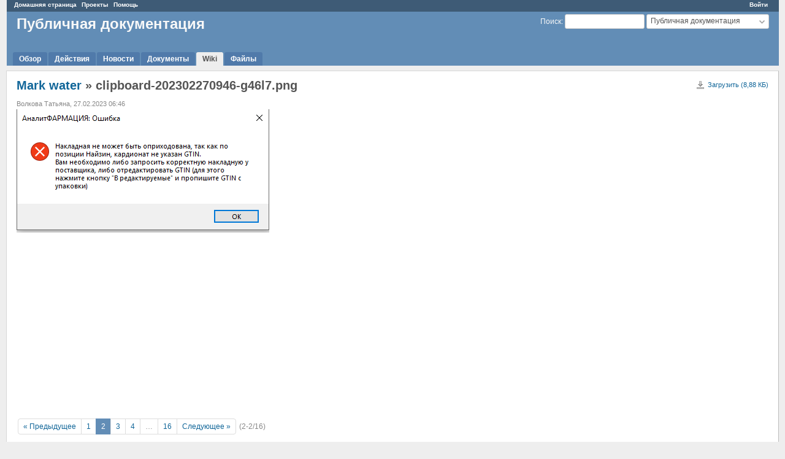

--- FILE ---
content_type: text/html; charset=utf-8
request_url: http://redmine.analit.net/attachments/424766
body_size: 2857
content:
<!DOCTYPE html>
<html lang="ru">
<head>
<meta charset="utf-8" />
<title>clipboard-202302270946-g46l7.png - Публичная документация - Красная мина</title>
<meta name="viewport" content="width=device-width, initial-scale=1">
<meta name="description" content="Redmine" />
<meta name="keywords" content="issue,bug,tracker" />
<meta name="csrf-param" content="authenticity_token" />
<meta name="csrf-token" content="pq6uaqLJRLf77nc4AirgA+k/b/1J45RQ4nuhHb4Ar8O6s9uw9ROZpe4Btf32lGD7HXHJq/YWbvKAJ7fX2YDkjg==" />
<link rel='shortcut icon' href='/favicon.ico?1718153102' />
<link rel="stylesheet" media="all" href="/stylesheets/jquery/jquery-ui-1.13.2.css?1718153102" />
<link rel="stylesheet" media="all" href="/stylesheets/tribute-5.1.3.css?1718153102" />
<link rel="stylesheet" media="all" href="/themes/alternate/stylesheets/application.css?1718153102" />
<link rel="stylesheet" media="all" href="/stylesheets/responsive.css?1718153102" />

<script src="/javascripts/jquery-3.6.1-ui-1.13.2-ujs-6.1.7.6.js?1718153102"></script>
<script src="/javascripts/tribute-5.1.3.min.js?1718153102"></script>
<script src="/javascripts/tablesort-5.2.1.min.js?1718153102"></script>
<script src="/javascripts/tablesort-5.2.1.number.min.js?1718153102"></script>
<script src="/javascripts/application.js?1718153102"></script>
<script src="/javascripts/responsive.js?1718153102"></script>
<script>
//<![CDATA[
$(window).on('load', function(){ warnLeavingUnsaved('Текущая страница содержит несохранённый текст, который будет потерян, если вы покинете эту страницу.'); });
//]]>
</script>

<script>
//<![CDATA[
rm = window.rm || {};rm.AutoComplete = rm.AutoComplete || {};rm.AutoComplete.dataSources = JSON.parse('{"issues":"/issues/auto_complete?project_id=doc\u0026q=","wiki_pages":"/wiki_pages/auto_complete?project_id=doc\u0026q="}');
//]]>
</script>

<!-- page specific tags -->
    <link rel="stylesheet" media="screen" href="/stylesheets/scm.css?1718153102" /></head>
<body class="theme-Alternate project-doc has-main-menu controller-attachments action-show avatars-off">

<div id="wrapper">

<div class="flyout-menu js-flyout-menu">

        <div class="flyout-menu__search">
            <form action="/projects/doc/search" accept-charset="UTF-8" name="form-d34bfcfa" method="get"><input name="utf8" type="hidden" value="&#x2713;" autocomplete="off" />
            
            <label class="search-magnifier search-magnifier--flyout" for="flyout-search">&#9906;</label>
            <input type="text" name="q" id="flyout-search" class="small js-search-input" placeholder="Поиск" />
</form>        </div>


        <h3>Проект</h3>
        <span class="js-project-menu"></span>

    <h3>Общее</h3>
    <span class="js-general-menu"></span>

    <span class="js-sidebar flyout-menu__sidebar"></span>

    <h3>Профиль</h3>
    <span class="js-profile-menu"></span>

</div>


<div id="top-menu">
    <div id="account">
        <ul><li><a class="login" href="/login">Войти</a></li></ul>    </div>
    
    <ul><li><a class="home" href="/">Домашняя страница</a></li><li><a class="projects" href="/projects">Проекты</a></li><li><a target="_blank" rel="noopener" class="help" href="https://www.redmine.org/guide">Помощь</a></li></ul></div>

<div id="header">

    <a href="#" class="mobile-toggle-button js-flyout-menu-toggle-button"></a>

    <div id="quick-search">
        <form action="/projects/doc/search" accept-charset="UTF-8" name="form-186ac561" method="get"><input name="utf8" type="hidden" value="&#x2713;" autocomplete="off" />
        <input type="hidden" name="scope" autocomplete="off" />
        
        <label for='q'>
          <a accesskey="4" href="/projects/doc/search">Поиск</a>:
        </label>
        <input type="text" name="q" id="q" size="20" class="small" accesskey="f" data-auto-complete="true" />
</form>        <div id="project-jump" class="drdn"><span class="drdn-trigger">Публичная документация</span><div class="drdn-content"><div class="quick-search"><input type="text" name="q" id="projects-quick-search" value="" class="autocomplete" data-automcomplete-url="/projects/autocomplete.js?jump=wiki" autocomplete="off" /></div><div class="drdn-items projects selection"></div><div class="drdn-items all-projects selection"><a href="/projects?jump=wiki">Все проекты</a></div></div></div>
    </div>

    <h1><span class="current-project">Публичная документация</span></h1>

    <div id="main-menu" class="tabs">
        <ul><li><a class="overview" href="/projects/doc">Обзор</a></li><li><a class="activity" href="/projects/doc/activity">Действия</a></li><li><a class="news" href="/projects/doc/news">Новости</a></li><li><a class="documents" href="/projects/doc/documents">Документы</a></li><li><a class="wiki selected" href="/projects/doc/wiki">Wiki</a></li><li><a class="files" href="/projects/doc/files">Файлы</a></li></ul>
        <div class="tabs-buttons" style="display:none;">
            <button class="tab-left" onclick="moveTabLeft(this); return false;"></button>
            <button class="tab-right" onclick="moveTabRight(this); return false;"></button>
        </div>
    </div>
</div>

<div id="main" class="nosidebar">
    <div id="sidebar">
        
        
    </div>

    <div id="content">
        
        <div class="contextual">
  <a class="icon icon-download" href="/attachments/download/424766/clipboard-202302270946-g46l7.png">Загрузить (8,88 КБ)</a></div>

<h2>
  <a href="/projects/doc/wiki/Mark_water">Mark water</a> » clipboard-202302270946-g46l7.png
</h2>

<div class="attachments">
<p>
   <span class="author">Волкова Татьяна, 27.02.2023 06:46</span></p>
</div>
<div class="filecontent-container">
  
  <img alt="clipboard-202302270946-g46l7.png" class="filecontent image" src="/attachments/download/424766/clipboard-202302270946-g46l7.png" />


</div>

<span class="pagination filepreview">
  <ul class="pages"><li class="previous page"><a href="/attachments/424761/clipboard-202302270938-7hzkf.png">« Предыдущее</a></li><li class="page"><a href="/attachments/424761/clipboard-202302270938-7hzkf.png">1</a></li><li class="current"><span>2</span></li><li class="page"><a href="/attachments/424776/clipboard-202302270950-b71id.png">3</a></li><li class="page"><a href="/attachments/424781/clipboard-202302270955-fl4l9.png">4</a></li><li class="spacer"><span>&hellip;</span></li><li class="page"><a href="/attachments/543001/%D1%83%D0%B2%D0%B5%D0%B4%D0%BE%D0%BC%D0%BB%D0%B5%D0%BD%D0%B8%D0%B5.JPG">16</a></li><li class="next page"><a href="/attachments/424776/clipboard-202302270950-b71id.png">Следующее »</a></li></ul><span><span class="items">(2-2/16)</span> </span>
</span>



        
        <div style="clear:both;"></div>
    </div>
</div>
<div id="footer">
    Powered by <a target="_blank" rel="noopener" href="https://www.redmine.org/">Redmine</a> &copy; 2006-2024 Jean-Philippe Lang
</div>

<div id="ajax-indicator" style="display:none;"><span>Загрузка...</span></div>
<div id="ajax-modal" style="display:none;"></div>

</div>

</body>
</html>


--- FILE ---
content_type: text/css
request_url: http://redmine.analit.net/themes/alternate/stylesheets/application.css?1718153102
body_size: 3645
content:
@import url(../../../stylesheets/application.css);

body, #wrapper { background-color:#EEEEEE; }
#header, #top-menu { margin: 0px 10px 0px 11px; }
#main { background: #EEEEEE; margin: 8px 10px 0px 10px; }
#content, #main.nosidebar #content { background: #fff; border-right: 1px solid #bbb; border-bottom: 1px solid #bbb; border-left: 1px solid #d7d7d7; border-top: 1px solid #d7d7d7; }
#footer { background-color:#EEEEEE; border: 0px; }

/* Headers */
h2, h3, h4, .wiki h1, .wiki h2, .wiki h3 {border-bottom: 0px;}

/* Menu */
#main-menu li a { background-color: #507AAA; font-weight: bold;}
#main-menu li a:hover { background: #507AAA; text-decoration: underline; }
#main-menu li a.selected, #main-menu li a.selected:hover { background-color:#EEEEEE; }
#main-menu li a.new-object { background-color:#507AAA; text-decoration: none; }

#main-menu .menu-children {
  border-right: 1px solid #507AAA;
  border-bottom: 1px solid #507AAA;
  border-left: 1px solid #507AAA;
}
#main-menu .menu-children li a:hover { background-color: #507AAA;}


/* Tables */
table.list tbody td, table.list tbody tr:hover td { border: solid 1px #d7d7d7; }
table.list thead th {
    border-width: 1px;
    border-style: solid;
    border-top-color: #d7d7d7;
    border-right-color: #d7d7d7;
    border-left-color: #d7d7d7;
    border-bottom-color: #999999;
}

/* Issues grid styles by priorities (provided by Wynn Netherland) */
table.list tr.issue a { color: #666; }

tr.odd.priority-highest, table.list tbody tr.odd.priority-highest:hover { color: #900; font-weight: bold; }
tr.odd.priority-highest { background: #ffc4c4; }
tr.even.priority-highest, table.list tbody tr.even.priority-highest:hover { color: #900; font-weight: bold; }
tr.even.priority-highest { background: #ffd4d4; }
tr.priority-highest a, tr.priority-5:hover a { color: #900; }
tr.odd.priority-highest td, tr.even.priority-highest td { border-color: #ffb4b4; }

tr.odd.priority-high2, table.list tbody tr.odd.priority-high4:hover { color: #900; }
tr.odd.priority-high2 { background: #ffc4c4; }
tr.even.priority-high2, table.list tbody tr.even.priority-high4:hover { color: #900; }
tr.even.priority-high2 { background: #ffd4d4; }
tr.priority-high2 a { color: #900; }
tr.odd.priority-high2 td, tr.even.priority-high4 td { border-color: #ffb4b4; }

tr.odd.priority-high3, table.list tbody tr.odd.priority-high3:hover { color: #900; }
tr.odd.priority-high3 { background: #fee; }
tr.even.priority-high3, table.list tbody tr.even.priority-high3:hover { color: #900; }
tr.even.priority-high3 { background: #fff2f2; }
tr.priority-high3 a { color: #900; }
tr.odd.priority-high3 td, tr.even.priority-high3 td { border-color: #fcc; }

tr.odd.priority-lowest, table.list tbody tr.odd.priority-lowest:hover { color: #559; }
tr.odd.priority-lowest { background: #eaf7ff; }
tr.even.priority-lowest, table.list tbody tr.even.priority-lowest:hover { color: #559; }
tr.even.priority-lowest { background: #f2faff; }
tr.priority-lowest a { color: #559; }
tr.odd.priority-lowest td, tr.even.priority-lowest td { border-color: #add7f3; }

/* Buttons */
input[type="button"], input[type="submit"], input[type="reset"] { background-color: #f2f2f2; color: #222222; border: 1px outset #cccccc; }
input[type="button"]:hover, input[type="submit"]:hover, input[type="reset"]:hover { background-color: #ccccbb; }

/* Fields */
input[type="text"], input[type="password"], textarea, select { border: 1px solid #d7d7d7; }
input[type="text"]:focus, input[type="password"]:focus, textarea:focus, select:focus { border: 1px solid #888866; }
option { border-bottom: 1px dotted #d7d7d7; }

/* Misc */
.box { background-color: #fcfcfc; }
